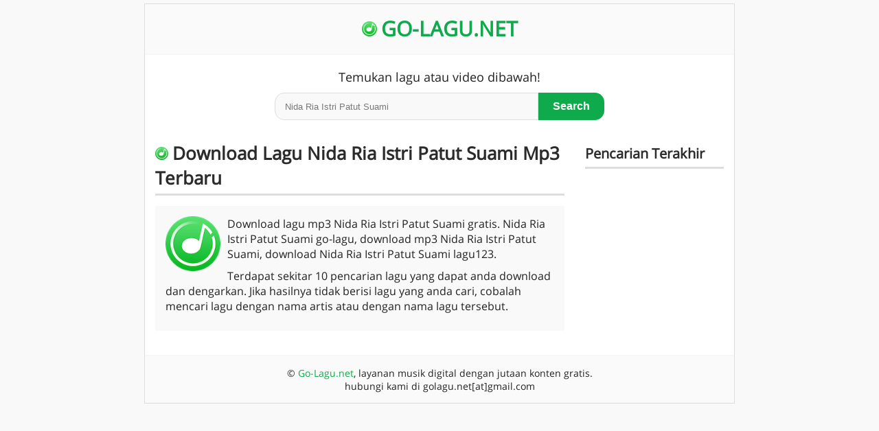

--- FILE ---
content_type: text/html; charset=UTF-8
request_url: https://ftp.go-lagu.net/download/nida-ria-istri-patut-suami/
body_size: 4422
content:
<!DOCTYPE html><html xmlns="http://www.w3.org/1999/xhtml" lang="en-US"><head><meta charset="UTF-8" />
<meta http-equiv="X-UA-Compatible" content="IE=edge,chrome=1" />
<meta name="viewport" content="width=device-width, initial-scale=1.0" />
<meta name="HandheldFriendly" content="True" />
<meta name="MobileOptimized" content="320" /><meta name="google-site-verification" content="MSRC-ZDLJ5bc09ZrBvrYih0iRxvVLwbYgpZUyyn0n1o" />
<style type="text/css" media="all">@font-face{font-family:'Open Sans';font-display:block;src:local('Open Sans Regular'),local('OpenSans-Regular'),url(https://fonts.gstatic.com/s/opensans/v17/mem8YaGs126MiZpBA-UFVZ0bf8pkAg.woff2) format('woff2')}html{font-family:"Open Sans",sans-serif;-webkit-text-size-adjust:100%;-ms-text-size-adjust:100%;-webkit-tap-highlight-color:transparent}body{background:#f9f9f9;font-size:16px;font-style:normal;color:#222;line-height:1.4;margin:auto}aside,footer,header,section{display:block}*{-webkit-box-sizing:border-box;-moz-box-sizing:border-box;box-sizing:border-box}:after,:before{-webkit-box-sizing:border-box;-moz-box-sizing:border-box;box-sizing:border-box}h1,h2,h3,h4,h5,h6{font-weight:600;margin:0;color:#2b2b2b}h1{font-size:26px}h2{font-size:24px}h3{font-size:22px}h4{font-size:20px}h5{font-size:18px}h1 .small,h2 .small,h3 .small,h4 .small,h5 .small{font-weight:400;color:#fff}.small,small{font-size:90%}ol,ul{margin-top:0;margin-bottom:10px}.container{padding-right:15px;padding-left:15px;margin-right:auto;margin-left:auto}.container:after,.container:before,.panel-body:before,.row:after,.row:before{display:table;content:" "}.container:after,.panel-body:after,.row:after{clear:both}.row{margin-right:-15px;margin-left:-15px}.col-md-1,.col-md-10,.col-md-11,.col-md-12,.col-md-2,.col-md-3,.col-md-4,.col-md-5,.col-md-6,.col-md-7,.col-md-8,.col-md-9{position:relative;min-height:1px;padding-right:15px;padding-left:15px}@media (min-width:700px){.col-md-1,.col-md-10,.col-md-11,.col-md-12,.col-md-2,.col-md-3,.col-md-4,.col-md-5,.col-md-6,.col-md-7,.col-md-8,.col-md-9{float:left}.col-md-9{width:70%}.col-md-3{width:30%}}@media (min-width:800px){.col-md-12{width:100%}.col-md-9{width:73%}.col-md-11{width:91.66666667%}.col-md-10{width:83.33333333%}.col-md-8{width:66.66666667%}.col-md-7{width:58.33333333%}.col-md-6{width:50%}.col-md-5{width:41.66666667%}.col-md-4{width:33.33333333%}.col-md-3{width:27%}.col-md-2{width:16.66666667%}.col-md-1{width:8.33333333%}}.media,.media-body{overflow:hidden;zoom:1}.media,.media .media{margin-top:15px}.media:first-child{margin-top:0}.media-object{display:block}.media>.pull-left{margin-right:10px}.pull-left{float:left!important}@-ms-viewport{width:device-width}a{color:#0eaa4c;text-decoration:none}ul{list-style:none}blockquote{position:relative;background:#f9f9f9;padding:10px 15px;margin:0 0 10px;font-size:14px;border-left:5px solid #ddd}blockquote p:last-child{margin-bottom:0}.go-allwrap{border:1px solid #ddd;margin:5px auto 10px auto;width:100%;max-width:860px;background-color:#fff}.go-mainheader{width:100%;background:#fafafa;margin:0 auto 0 auto;padding:15px 0 15px 0;border-bottom:2px solid #f7f7f7}.go-inner-content{margin-top:15px;margin-bottom:15px}.go-konten{background:#f9f9f9;padding:15px;margin-bottom:20px}.go-archive.box-post{position:relative;border-bottom:1px solid #ddd}.go-logo{position:relative;margin:0;padding:0;text-align:center;font-size:30px;font-weight:bold;color:#0eaa4c}.go{max-width:480px;margin:auto}form.go input[type=text]{float:left;width:80%;height:40px;padding:14px;background:#f9f9f9;font-size:13px;color:#777;border:1px solid #ddd;border-radius:14px 0 0 14px}form.go button{width:20%;height:40px;padding:8px;background:#0eaa4c;color:#fff;font-size:16px;font-weight:600;border:none;cursor:pointer;border-radius:0 14px 14px 0}@media (max-width:420px){form.go input[type=text]{width:70%}form.go button{width:30%}}@media (max-width:284px){form.go input[type=text]{width:60%}form.go button{width:40%}}form.go button:hover{background:#0f9d58}form.go::after{content:"";clear:both;display:table}.box-post{margin-top:20px;padding-bottom:20px}.new-content{margin-top:15px}.go-wrap-content-single p{margin-left:0}.metasingle-aftertitle{padding:0 0 10px;margin:10px 0 20px 0;border-bottom:1px solid #ddd;font-style:italic}.file-size,.go-author,.go-date,.go-hits,.go-list{margin-right:15px;color:#777;font-size:13px}.go-list{font-size:12px}.go-author a{color:#222;font-size:14px}.go-titlemini{font-size:18px;margin-bottom:1px}.widget-area{margin-top:20px}.widget{display:block;position:relative;margin-bottom:20px}.go-titlepage h1,.widget-title{padding:0 0 5px;margin:0 0 15px 0;border-bottom:3px solid #ddd}.gosearch{max-width:86%;margin:auto;margin-top:20px;margin-bottom:10px}.finds{text-align:center;margin-bottom:10px;font-size:18px}a:active,a:focus,a:hover{color:#0f9d58}.go-content{float:none;position:relative;max-width:100%;margin:0;padding:0}.btn,.page-numbers{display:inline-block;background:#0eaa4c;padding:5px 10px;color:#fff;font-size:16px;font-weight:500;line-height:1.5;text-align:center;transition:box-shadow .28s cubic-bezier(.4,0,.2,1);-moz-box-shadow:0 2px 2px 0 rgba(0,0,0,.14),0 3px 1px -2px rgba(0,0,0,.12),0 1px 5px 0 rgba(0,0,0,.2);box-shadow:0 2px 2px 0 rgba(0,0,0,.14),0 3px 1px -2px rgba(0,0,0,.12),0 1px 5px 0 rgba(0,0,0,.2);border-radius:8px;cursor:pointer;text-shadow:0 -1px 0 rgba(0,0,0,.08)}.blue{background:#0087ff}.btn-xs{padding:3px 6px;font-size:14px;border-radius:3px}.embed-audio-mp3{margin-top:20px;margin-bottom:15px;text-align:center}.download{text-align:center;margin-top:20px;margin-bottom:20px}h2,h3,p{orphans:3;widows:3}p{margin:0 0 10px}.btn:hover,.pagination a:hover{background:#0f9d58;color:#fff}.kanan{text-align:right;margin:5px 8px 0 0}.center{text-align:center;margin-top:20px}.go-share img{margin-right:8px}.table,table{max-width:100%;width:100%;margin-bottom:20px;margin-top:20px;text-align:center}.table td,.table th{border:1px solid #ddd;padding:8px;text-align:center}.table th{padding-top:12px;padding-bottom:12px;text-align:center}.embed-audio-mp3:before{content:"Hanya preview, untuk kualitas tinggi download dibawah!";font-size:12px;line-height:2}table td,table th{text-align:center}.go-content-single{padding-right:170px}.meta-post{padding:0 0 0;font-style:italic}.go-body ul,.go-page ul{list-style-type:disc}.not-found{margin-bottom:20px}.go-featuredimg{margin-bottom:15px}.go-titlepage p{background:#f9f9f9;padding:15px}.widget ul{padding-left:0;margin:-5px 0 0 0}.widget li{list-style-type:none;position:relative;display:block;padding-bottom:10px;margin-top:10px;border-bottom:1px solid #ddd}.footer .copyright{text-align:center;background:#fafafa;border-top:2px solid #f7f7f7;padding:15px 0;font-size:14px}.green{color:#0eaa4c}.red{background:#e51400}.aligncenter,div.aligncenter{display:block;margin:0 auto 5px auto}.alignright{float:right;margin:0 0 10px 10px}.alignleft{float:left;margin:0 10px 10px 0}@media only screen and (max-width:860px){.go-allwrap{margin:0}.go-content-single{padding-right:0}.container{max-width:100%}.go-content-single{padding-right:0}}.uldownload{text-align:center;list-style-position:inside;border-bottom:1px solid #ddd;margin-top:20px;margin-bottom:20px}.uldownload li{margin-bottom:10px}b,strong{font-weight:600}img{max-width:100%;border-radius:15%}textarea{overflow:auto}table{border-spacing:0;border-collapse:collapse}.text-left{text-align:left}.text-right{text-align:right}.text-center{text-align:center}.text-justify{text-align:justify}.pull-right{float:right!important}.pagination li{border:none;display:inline;margin-right:8px}.page-numbers{margin-bottom:10px}.current,.dots{background:#ddd;color:#222}.go-icon li::before,.go-icon span::before{background:url(/assets/img/favicon.png) no-repeat 0 0}.go-icon li::before,.go-icon span::before{display:inline-block;width:14px;height:14px;margin-right:4px;content:"";background-size:100%}.go-icon h1::before,.go-logo a::before{background:url(/assets/img/favicon.png) no-repeat 0 0;display:inline-block;width:19px;height:19px;margin-right:6px;content:"";background-size:100%}time{color:#222;font-size:13px}iframe{max-width:90%}.go-logo a::before{width:22px;height:22px}a,audio,b,blockquote,button,div,em,form,h1,h2,h3,h4,h5,i,iframe,img,li,p,span,strong,table,td,tr{word-wrap:break-word}.lm-bawah{margin-bottom:20px}.duration{position:absolute;top:0;left:0;color:#fff;background:#222;padding:1.5px 3px;font-size:12px;border-top-left-radius:8px;opacity: 0.8;font-weight:bold}.lirik{margin-top:5px;overflow:hidden;zoom:1;font-size:14px}.go-icon span{display:block;margin-bottom:3px}.menu{margin-bottom:20px;background:#f9f9f9;text-align:center;padding:12px}.menu li{border:none;display:inline;margin-right:12px;line-height:3}</style>
<style>.btn-dls,.btn-pls{display:inline-block;padding:2px 10px;background:#1fd900;margin:5px 10px 0 0;font-size:12px;color:#fff;border-radius:3px;font-weight:700}.btn-pls{background:#fa5e00}.btn-dls:before,.btn-pls:before{content:"\F019";font-family:FontAwesome;padding-right:5px}.btn-pls:before{content:"\F04B"}</style><meta name="robots" content="index,follow" />
<meta content="all" name="robots" />
<meta content="index, follow" name="yahoobot" />
<meta name="copyright" content="GOLAGU" />
<meta name="generator" content="GOLAGU" />
<meta name="distribution" content="global">
<link href="https://maxcdn.bootstrapcdn.com/font-awesome/4.7.0/css/font-awesome.min.css" rel="stylesheet" media="screen" async defer crossorigin="anonymous">
<link rel="canonical" href="https://ftp.go-lagu.net/download/nida-ria-istri-patut-suami/" />
<link rel="alternate" href="https://ftp.go-lagu.net/download/nida-ria-istri-patut-suami/" />
<title>Download Lagu Mp3 Nida Ria Istri Patut Suami Full Gratis Mudah - Go-Lagu</title>
<meta name="description" content="Berikut link Download lagu Nida Ria Istri Patut Suami tanpa aplikasi di go-lagu gratis dalam format MP3 dan video MP4 3GP, mudah dan cepat tak sampai semen" />
<meta property="og:url" content="https://ftp.go-lagu.net/download/nida-ria-istri-patut-suami/" />
<meta property="og:type" content="website" />
<meta property="og:site_name" content="GOLAGU" />
<meta property="og:title" content="Download Lagu Mp3 Nida Ria Istri Patut Suami Full Gratis Mudah - Go-Lagu" />
<meta property="og:description" content="Berikut link Download lagu Nida Ria Istri Patut Suami tanpa aplikasi di go-lagu gratis dalam format MP3 dan video MP4 3GP, mudah dan cepat tak sampai semen" />
<meta property="og:image" content="https://ftp.go-lagu.net/assets/img/golagu.jpg" /><link href="https://ftp.go-lagu.net/assets/img/favicon.png" rel="shortcut icon" type="image/x-icon"/><link rel="icon" type="image/png" sizes="96x96" href="https://ftp.go-lagu.net/assets/img/favicon-96x96.png"><link rel="apple-touch-icon" sizes="180x180" href="https://ftp.go-lagu.net/assets/img/apple-icon-180x180.png"><meta name="msapplication-TileImage" content="https://ftp.go-lagu.net/assets/img/ms-icon-144x144.png" /></head><body><div class="go-allwrap"><header class="go-mainheader"><div class="go-logo"><a href="/">GO-LAGU.NET</a></div></header><div class="gosearch"><div class="finds">Temukan lagu atau video dibawah!</div><form method="get" action="/cari.php" class="go"><input type="text" name="q" id="q" placeholder="masukan judul lagu atau video..." value="Nida Ria Istri Patut Suami" /><button type="submit">Search</button></form></div><div class="go-inner-content"><div class="container"><div class="row"><section class="col-md-12"><div class="row"><div class="col-md-9 new-content"><div class="go-titlepage go-icon"><h1>Download Lagu Nida Ria Istri Patut Suami Mp3 Terbaru</h1></div><div class="go-konten media"><img src="https://ftp.go-lagu.net/assets/img/go-lagu.png" class="media-object pull-left" alt="Nida Ria Istri Patut Suami" width="80" height="80"/><p>Download lagu mp3 Nida Ria Istri Patut Suami gratis. Nida Ria Istri Patut Suami go-lagu, download mp3 Nida Ria Istri Patut Suami, download Nida Ria Istri Patut Suami lagu123.</p> <p>Terdapat sekitar 10 pencarian lagu yang dapat anda download dan dengarkan. Jika hasilnya tidak berisi lagu yang anda cari, cobalah mencari lagu dengan nama artis atau dengan nama lagu tersebut.</p></div></div><div class="col-md-3 widget-area"><aside class="widget"><h4 class="widget-title">Pencarian Terakhir</h4><ul class="go-icon"></ul></aside></div></div></section></div></div></div><footer class="footer"><div class="copyright container">&copy; <a href="/">Go-Lagu.net</a>, layanan musik digital dengan jutaan konten gratis.<br /> hubungi kami di golagu.net[at]gmail.com</div></footer></div><!-- Global site tag (gtag.js) - Google Analytics -->
<script async src="https://www.googletagmanager.com/gtag/js?id=UA-102052710-4" type="bc746acee5a329240c4e053f-text/javascript"></script>
<script type="bc746acee5a329240c4e053f-text/javascript">
  window.dataLayer = window.dataLayer || [];
  function gtag(){dataLayer.push(arguments);}
  gtag('js', new Date());

  gtag('config', 'UA-102052710-4');
</script>
<script src="/cdn-cgi/scripts/7d0fa10a/cloudflare-static/rocket-loader.min.js" data-cf-settings="bc746acee5a329240c4e053f-|49" defer></script><script defer src="https://static.cloudflareinsights.com/beacon.min.js/vcd15cbe7772f49c399c6a5babf22c1241717689176015" integrity="sha512-ZpsOmlRQV6y907TI0dKBHq9Md29nnaEIPlkf84rnaERnq6zvWvPUqr2ft8M1aS28oN72PdrCzSjY4U6VaAw1EQ==" data-cf-beacon='{"version":"2024.11.0","token":"87c9845f07f64f00b395eec6deb891d6","r":1,"server_timing":{"name":{"cfCacheStatus":true,"cfEdge":true,"cfExtPri":true,"cfL4":true,"cfOrigin":true,"cfSpeedBrain":true},"location_startswith":null}}' crossorigin="anonymous"></script>
</body></html>